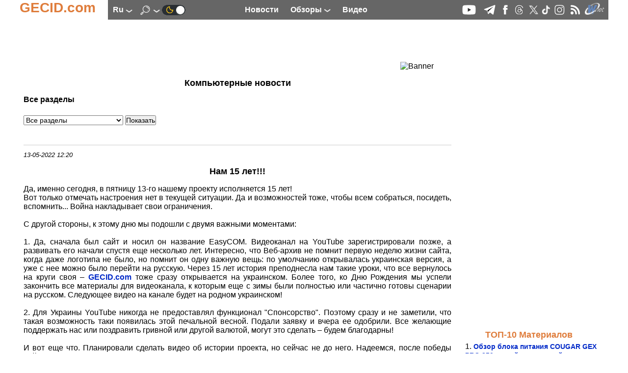

--- FILE ---
content_type: text/html; charset=UTF-8
request_url: https://ru.gecid.com/news/nam_15_let_/
body_size: 9533
content:
<!DOCTYPE html>
<html lang="ru" prefix="og: http://ogp.me/ns# article: http://ogp.me/ns/article# profile: http://ogp.me/ns/profile# fb: http://ogp.me/ns/fb#">
<head>
<base href="https://ru.gecid.com/">
  <title>Новости. GECID.com.</title>
    <meta charset="UTF-8">
    <meta name="classification" content="Computers, Hardware, Technology">
     <meta name="copyright" content="(C) 2007-2026, GECID.com (Global EasyCOM Internet Digest)">
     <meta name="description" content="Актуальные тесты и обзоры железа, периферии, гаджетов, игр и интересных программ. Новости IT, процессоры, материнские платы, видеокарты, ноутбуки, смартфоны.">
     <meta name="resource-type" content="Document">
    <meta name="document-state" content="Dynamic">
    <meta name="robots" content="ALL">
    <meta name="revisit-after" content="14 days">
    <meta property="og:locale" content="ru_RU" />
<meta property="og:type" content="Article" />
<meta property="og:description" content="Да, именно сегодня, в пятницу 13-го нашему проекту исполняется 15 лет!Вот только отмечать настроения нет в текущей ситуации. Да и возможностей тоже, чтобы всем собраться, посидеть, вспомнить... Война накладывает свои ограничения.С другой стороны, к этому дню мы подошли с двумя важными моментами:1. Да, сначала был сайт и носил он название EasyCOM. Видеоканал на YouTube зарегистрировали позже, а развивать его начали спустя еще несколько лет. Интересно, что Веб-архив не помнит первую неделю жизни сайта, когда даже логотипа не было, но помнит он одну важную вещь: по умолчанию открывалась украинская версия, а уже с нее можно было перейти на русскую. Через 15 лет история преподнесла нам такие уроки, что все вернулось на круги своя &amp;ndash; GECID.com тоже сразу открывается на украинском. Более того, ко Дню Рождения мы успели закончить все материалы для видеоканала, к которым еще с зимы были полностью или частично готовы сценарии на русском. Следующее видео на канале будет на родном украинском!2. Для Украины YouTube никогда не предоставлял функционал &quot;Спонсорство&quot;. Поэтому сразу и не заметили, что такая возможность таки появилась этой печальной весной. Подали заявку и вчера ее одобрили. Все желающие поддержать нас или поздравить гривной или другой валютой, могут это сделать &amp;ndash; будем благодарны!И вот еще что. Планировали сделать видео об истории проекта, но сейчас не до него. Надеемся, после победы дойдут руки, и мы сможет порадовать таким материалом наших самых родных подписчиков.Слава Украине! Героям слава!" />
<meta property="og:title" content="Нам 15 лет!!!" />
<meta property="og:url" content="https://ru.gecid.com/news/nam_15_let_/" />
<meta property="og:image" content="https://yt3.ggpht.com/C-bU75Fyr7bnehkQL0EIPrKJR3u0x6XufR7Fdx3YFuRFiEXnPHC5pvLtD1xIAJdnvOYzuf-irCO2_g=s1426-nd-v1" />
<meta property="og:image:width" content="0" />
<meta property="og:image:height" content="0" />
<meta property="og:site_name" content="GECID.com - обзоры и новости мира IT." />
    <link rel="apple-touch-icon" sizes="57x57" href="./img/ico/apple-icon-57x57.png">
    <link rel="apple-touch-icon" sizes="60x60" href="./img/ico/apple-icon-60x60.png">
    <link rel="apple-touch-icon" sizes="72x72" href="./img/ico/apple-icon-72x72.png">
    <link rel="apple-touch-icon" sizes="76x76" href="./img/ico/apple-icon-76x76.png">
    <link rel="apple-touch-icon" sizes="114x114" href="./img/ico/apple-icon-114x114.png">
    <link rel="apple-touch-icon" sizes="120x120" href="./img/ico/apple-icon-120x120.png">
    <link rel="apple-touch-icon" sizes="144x144" href="./img/ico/apple-icon-144x144.png">
    <link rel="apple-touch-icon" sizes="152x152" href="./img/ico/apple-icon-152x152.png">
    <link rel="apple-touch-icon" sizes="180x180" href="./img/ico/apple-icon-180x180.png">
    <link rel="icon" type="image/png" sizes="192x192"  href="./img/ico/android-icon-192x192.png">
    <link rel="icon" type="image/png" sizes="32x32" href="./img/ico/favicon-32x32.png">
    <link rel="icon" type="image/png" sizes="96x96" href="./img/ico/favicon-96x96.png">
    <link rel="icon" type="image/png" sizes="16x16" href="./img/ico/favicon-16x16.png">
    <link rel="manifest" href="./img/ico/manifest.json">
    <meta name="msapplication-TileColor" content="#ffffff">
    <meta name="msapplication-TileImage" content="./img/ico/ms-icon-144x144.png">
    <meta name="theme-color" content="#ffffff">
    <link id="theme" rel="stylesheet" type="text/css" href="https://ru.gecid.com/css/gecid74.css">
    <!--    <meta content="initial-scale=0.86, minimum-scale=0.5, width=device-width" name=viewport> -->
    <meta name="viewport" content="width=device-width, initial-scale=1">
    <link rel="icon" href="./img/ico/favicon.ico" type="image/x-icon">
    <link rel="alternate" type="application/rss+xml" title="GECID.com - обзоры и новости мира IT." href="https://ru.gecid.com/rss.php">

        <link rel="canonical" href="https://ru.gecid.com/news/nam_15_let_/">
        <link rel="next" href="./news/?b=8&amp;idt=0">
        <script src="./script/gecid51.js" async></script>
    <script src="./script/mistakes.js" async></script>
    
	<script type="application/ld+json">
	    {
	      "@context" : "http://schema.org",
	      "@type"    : "Organization",
	      "url"      : "https://ru.gecid.com/",
	      "name"     : "GECID.com - обзоры и новости мира IT.",
	      "logo"     : "https://ru.gecid.com/img/ico/android-icon-192x192.png"
	    }
	</script>
<script type="application/ld+json">
    {
	"@context": "https://schema.org",
	"@type": "NewsArticle",
	"url": "https://ru.gecid.com/news/nam_15_let_/",
	"headline": "Нам 15 лет!!!",
	"description": "Да, именно сегодня, в пятницу 13-го нашему проекту исполняется 15 лет!Вот только отмечать настроения нет в текущей ситуации. Да и возможностей тоже, чтобы всем собраться, посидеть, вспомнить... Война накладывает свои ограничения.С другой стороны, к этому дню мы подошли с двумя важными моментами:1. Да, сначала был сайт и носил он название EasyCOM. Видеоканал на YouTube зарегистрировали позже, а развивать его начали спустя еще несколько лет. Интересно, что Веб-архив не помнит первую неделю жизни сайта, когда даже логотипа не было, но помнит он одну важную вещь: по умолчанию открывалась украинская версия, а уже с нее можно было перейти на русскую. Через 15 лет история преподнесла нам такие уроки, что все вернулось на круги своя &ndash; GECID.com тоже сразу открывается на украинском. Более того, ко Дню Рождения мы успели закончить все материалы для видеоканала, к которым еще с зимы были полностью или частично готовы сценарии на русском. Следующее видео на канале будет на родном украинском!2. Для Украины YouTube никогда не предоставлял функционал \"Спонсорство\". Поэтому сразу и не заметили, что такая возможность таки появилась этой печальной весной. Подали заявку и вчера ее одобрили. Все желающие поддержать нас или поздравить гривной или другой валютой, могут это сделать &ndash; будем благодарны!И вот еще что. Планировали сделать видео об истории проекта, но сейчас не до него. Надеемся, после победы дойдут руки, и мы сможет порадовать таким материалом наших самых родных подписчиков.Слава Украине! Героям слава!",
	"image":{
	    "@type": "ImageObject",
	    "url": "https://yt3.ggpht.com/C-bU75Fyr7bnehkQL0EIPrKJR3u0x6XufR7Fdx3YFuRFiEXnPHC5pvLtD1xIAJdnvOYzuf-irCO2_g=s1426-nd-v1"
	},
	"author":{
	    "@type": "Organization",
	    "name": "GECID.com."
		},
	"publisher":{
	    "@type":"Organization",
	    "@id":"https://ru.gecid.com/",
	    "name":"GECID.com - обзоры и новости мира IT.",
	    "logo":{
		"@type": "ImageObject",
		"url": "/img/ico/android-icon-192x192.png"
	    }
	},
	"datePublished" : "2022-05-13EEST12:20",
	"dateModified":"2022-05-13EEST18:03",
	"mainEntityOfPage": {
	    "@type": "WebPage",
	    "@id": "https://ru.gecid.com/news/nam_15_let_/"
	}
    }
    </script>
<script>
var _gaq = _gaq || [];
_gaq.push(['_setAccount', 'UA-6865036-3']);
  _gaq.push(['_trackPageview']);

(function() {
    var ga = document.createElement('script'); ga.type = 'text/javascript'; ga.async = true;
    ga.src = ('https:' == document.location.protocol ? 'https://ssl' : 'http://www') + '.google-analytics.com/ga.js';
    var s = document.getElementsByTagName('script')[0]; s.parentNode.insertBefore(ga, s);
      })();
</script>
<!-- Google tag (gtag.js) -->
<script async src="https://www.googletagmanager.com/gtag/js?id=G-FBNE8CH6HB"></script>
<script>
  window.dataLayer = window.dataLayer || [];
  function gtag(){dataLayer.push(arguments);}
  gtag('js', new Date());

  gtag('config', 'G-FBNE8CH6HB');
</script>
<script id="dsq-count-scr" src="//gecid.disqus.com/count.js" async></script>
</head>
<body onclick="brandingClick(event)">
<div class="main" id="main">

<a id="up"></a>
  <nav>
    <div class="logo">
        <div class="logo_left">
            <a href="./"><p>GECID.com</p></a>
        </div>
         <div class="logo_nav">
              <input id="lang_toggle" type="checkbox">
              <label class="lang_button" for="lang_toggle">
                  ru <img src="./img/downlogo.png" alt="down">
              </label> 
                <div class="lang_menu">
                    <ul>
                                                <li><a href="http://ua.gecid.com/news/nam_15_let_/">ua</a></li>
                                                 </ul>
                </div>
	            <input id="search_toggle" type="checkbox" onchange = showSearch();>
	              <label class="search_button" for="search_toggle">
					<img src="./img/search.png" alt="Search" id="SearchImg">
                    <img src="./img/downlogo.png" alt="down" id="downImg">
    	          </label>
    	              	        	<a href="./setMode.php?u=https://ru.gecid.com/news/nam_15_let_/" title="Dark theme" ><img src="./img/ln2.png" alt="Dark theme"></a>
    	                    </div> 
        <div class="logo_menu">
            <a href="./news/" title="Новости"><p>Новости</p></a>
              <input id="articles_toggle" type="checkbox">
              <label class="articles_button" for="articles_toggle">
                  Обзоры <img src="./img/downlogo.png" alt="down">
              </label> 
                <ul class="articles_menu">
                    <li><a href="/ittech/" title="Следим за всеми наиболее важными событиями в IT-индустрии: предлагаем анализ новостей, репортажи с презентвций и выставок, берем интервью, рассказываем об истории создания и этапах становления различных компаний."><p>Цифровая индустрия</p></a></li>
<li><a href="/cpu/" title="Обзоры и тесты современных актуальных процессоров различного ценового уровня и целевого назначения, а также материалы об архитектуре процессоров и репортажи с презентаций новинок."><p>Процессоры</p></a></li>
<li><a href="/ram/" title="Тесты различных модулей оперативной памяти для различной аудитории и различных систем."><p>Оперативная память</p></a></li>
<li><a href="/mboard/" title="Обзоры и тесты актуальных материнских плат для всех современных платформ и различного целевого назначения: индустриальные ПК, рабочие и игровые станции, медиацентры и системы начального уровня."><p>Материнские платы</p></a></li>
<li><a href="/video/" title="Обзоры и тесты видеокарт начального и среднего уровня, а также мощных графических ускорителей в одиночных и multiGPU конфигурациях, а также анализ архитектуры новинок, знакомство с различными технологиями и графическими интерфейсами."><p>Видеокарты</p></a></li>
<li><a href="/cooler/" title="Обзоры и тесты различных по эффективности и назначению систем охлаждения для процессоров, видеокарт и жестких дисков, а также корпусных вентиляторов."><p>Системы охлаждения</p></a></li>
<li><a href="/storag/" title="Обзоры и тесты различных внешних и внутренних устройств для хранения и переноса данных, рассмотрение интерфейсов, адаптеров и портов для их подключения."><p>Накопители</p></a></li>
<li><a href="/cases/" title="Обзоры и тесты компьютерных корпусов для сборки систем различного уровня и предназначаения - от высокопроизводительных рабочих станций и мощных игровых ПК до компактных и стильных медиацентров."><p>Корпуса</p></a></li>
<li><a href="/power/" title="Изучаем возможности различных по уровню и архитектуре блоков питания, оценивая их надежность и качество исполнения, а также рассматриваем некоторые зарядные устройства."><p>Источники питания</p></a></li>
<li><a href="/mmedia/" title="Испытываем и тестируем различные устройства для обработки и воспроизведения мультимедийных данных: моноблоки, ультракомпактные ПК, медиаплееры и т.д."><p>Мультимедиа</p></a></li>
<li><a href="/photo/" title="Изучаем возможности современной фото- и видеотехники."><p>Цифровое фото и видео</p></a></li>
<li><a href="/disply/" title="Обзоры и тесты современных и актуальных устройств отображения информации, в первую очередь на основе матриц TFT."><p>Мониторы</p></a></li>
<li><a href="/nouts/" title="Обзоры и тесты интересных и популярных моделей ноутбуков и нетбуков, которые предназначены для различных категорий покупателей и моделей применения, а также материалы о мобильных платформах и репортажи с презентаций новинок."><p>Ноутбуки и Планшеты</p></a></li>
<li><a href="/sphone/" title="Оцениваем возможности, удобство использования и перспективность приобретения наиболее интересных и новых смартфонов и других устройств для мобильной связи."><p>Смартфоны</p></a></li>
<li><a href="/netlan/" title="Освещаем все темы, связанные с проводной и беспроводной передачей данных и объединением нескольких устройств для их взаимодействия: точки доступа, маршрутизаторы, сетевые карты, контроллеры, протоколы и т.д."><p>Коммуникации</p></a></li>
<li><a href="/periph/" title="Рассматриваем различную компьютерную периферию, в основном устройства ввода: клавиатуры, мышки, планшеты."><p>Периферия</p></a></li>
<li><a href="/auto/" title="-"><p>Автоэлектроника</p></a></li>
<li><a href="/soft/" title="Информируем о наиболее интересных новинках и рассказываем о ключевых событиях рынка программного обеспечения."><p>Программное обеспечение</p></a></li>
<li><a href="/games/" title="Предлагаем вашему вниманию рецензии на наиболее новые и интересные компьютерные игры, а также новости игровой индустрии."><p>Игры</p></a></li>
                 </ul>
            <a href="./videostream/" title="Видео"><p>Видео</p></a>
        </div>
        <div class="logo_ico">
            <a rel="nofollow" target="_blank" href="https://www.youtube.com/easycomua"><img src="./img/youtube.png" alt="youtube"></a>
<a rel="nofollow" target="_blank" href="https://t.me/gecidcom"><img src="./img/telegram.png" alt="telegram"></a>
<a rel="nofollow" target="./blank" href="https://www.facebook.com/gecidcom"><img src="./img/facebook.png" alt="facebook"></a>
<a rel="nofollow" target="_blank" href="https://www.threads.net/@gecidcom"><img src="./img/threads.png" alt="threads"></a>
<a rel="nofollow" target="_blank" href="https://x.com/easycom_ua"><img src="./img/X.png" alt="X"></a>
<a rel="nofollow" target="_blank" href="https://www.tiktok.com/@gecidcom"><img src="./img/tiktok.png" alt="tiktok"></a>
<a rel="nofollow" target="_blank" href="https://www.instagram.com/gecidcom/"><img src="./img/inst.png" alt="Insagram"></a>
<a href="./rss.php"><img src="./img/rss.png" alt="rss"></a>
<a rel="nofollow" target="_blank" href="http://wnet.ua/ru/"><img src="./img/wnet.png" alt="Wnet - Национальный IP-оператор Украины"></a>
        </div>
        <div class="popup_menu">
                <input id="menu_toggle" type="checkbox">
             <label class="menu_button" for="menu_toggle">
             <span></span>
             </label>
                <ul class="menu_top">
                    <li><a href="./news/"><p>Новости</p></a></li>
                    <li><a href="./videostream/"><p>Видео</p></a></li>
                    <li><b>Обзоры</b></li>
                    <li><a href="/ittech/" title="Следим за всеми наиболее важными событиями в IT-индустрии: предлагаем анализ новостей, репортажи с презентвций и выставок, берем интервью, рассказываем об истории создания и этапах становления различных компаний."><p>Цифровая индустрия</p></a></li>
<li><a href="/cpu/" title="Обзоры и тесты современных актуальных процессоров различного ценового уровня и целевого назначения, а также материалы об архитектуре процессоров и репортажи с презентаций новинок."><p>Процессоры</p></a></li>
<li><a href="/ram/" title="Тесты различных модулей оперативной памяти для различной аудитории и различных систем."><p>Оперативная память</p></a></li>
<li><a href="/mboard/" title="Обзоры и тесты актуальных материнских плат для всех современных платформ и различного целевого назначения: индустриальные ПК, рабочие и игровые станции, медиацентры и системы начального уровня."><p>Материнские платы</p></a></li>
<li><a href="/video/" title="Обзоры и тесты видеокарт начального и среднего уровня, а также мощных графических ускорителей в одиночных и multiGPU конфигурациях, а также анализ архитектуры новинок, знакомство с различными технологиями и графическими интерфейсами."><p>Видеокарты</p></a></li>
<li><a href="/cooler/" title="Обзоры и тесты различных по эффективности и назначению систем охлаждения для процессоров, видеокарт и жестких дисков, а также корпусных вентиляторов."><p>Системы охлаждения</p></a></li>
<li><a href="/storag/" title="Обзоры и тесты различных внешних и внутренних устройств для хранения и переноса данных, рассмотрение интерфейсов, адаптеров и портов для их подключения."><p>Накопители</p></a></li>
<li><a href="/cases/" title="Обзоры и тесты компьютерных корпусов для сборки систем различного уровня и предназначаения - от высокопроизводительных рабочих станций и мощных игровых ПК до компактных и стильных медиацентров."><p>Корпуса</p></a></li>
<li><a href="/power/" title="Изучаем возможности различных по уровню и архитектуре блоков питания, оценивая их надежность и качество исполнения, а также рассматриваем некоторые зарядные устройства."><p>Источники питания</p></a></li>
<li><a href="/mmedia/" title="Испытываем и тестируем различные устройства для обработки и воспроизведения мультимедийных данных: моноблоки, ультракомпактные ПК, медиаплееры и т.д."><p>Мультимедиа</p></a></li>
<li><a href="/photo/" title="Изучаем возможности современной фото- и видеотехники."><p>Цифровое фото и видео</p></a></li>
<li><a href="/disply/" title="Обзоры и тесты современных и актуальных устройств отображения информации, в первую очередь на основе матриц TFT."><p>Мониторы</p></a></li>
<li><a href="/nouts/" title="Обзоры и тесты интересных и популярных моделей ноутбуков и нетбуков, которые предназначены для различных категорий покупателей и моделей применения, а также материалы о мобильных платформах и репортажи с презентаций новинок."><p>Ноутбуки и Планшеты</p></a></li>
<li><a href="/sphone/" title="Оцениваем возможности, удобство использования и перспективность приобретения наиболее интересных и новых смартфонов и других устройств для мобильной связи."><p>Смартфоны</p></a></li>
<li><a href="/netlan/" title="Освещаем все темы, связанные с проводной и беспроводной передачей данных и объединением нескольких устройств для их взаимодействия: точки доступа, маршрутизаторы, сетевые карты, контроллеры, протоколы и т.д."><p>Коммуникации</p></a></li>
<li><a href="/periph/" title="Рассматриваем различную компьютерную периферию, в основном устройства ввода: клавиатуры, мышки, планшеты."><p>Периферия</p></a></li>
<li><a href="/auto/" title="-"><p>Автоэлектроника</p></a></li>
<li><a href="/soft/" title="Информируем о наиболее интересных новинках и рассказываем о ключевых событиях рынка программного обеспечения."><p>Программное обеспечение</p></a></li>
<li><a href="/games/" title="Предлагаем вашему вниманию рецензии на наиболее новые и интересные компьютерные игры, а также новости игровой индустрии."><p>Игры</p></a></li>
                </ul>

        </div>  
    </div>
    </nav>
<div class="search_menu" id="search_menu">
	<h4>Поиск по сайту</h4>
		<form action="./search.php" method="get">
		<input type="text" name="s" size="80">
		<button type="submit" style="border: 0; background: transparent">
		    <img src="./img/search2.png" alt="submit">
		</button>
	</form>
</div>

<a href="/news/nam_15_let_/#up" class="up_img" id="up_img"><img src="./img/top-bottom.png" alt="up"></a>
    <div class="main_content" onclick="clearMenu();">
    <div class="content_ceil">
        <article>
           		 <div class="content_top_banner">
		<!--     <iframe class="horizontalBanner" onload="resizeIframeBanner(this)" src="./inc/getBanIf.php?id=2"></iframe> -->
		 <!--Google-->
<script ><!--
google_ad_client = "pub-4064003928544283";
google_ad_width = 728;
google_ad_height = 90;
google_ad_format = "728x90_as";
google_ad_type = "image";
//2007-09-15: http://www.easycom.com.ua/
google_ad_channel = "6587747927";
//-->
</script>
<script src="https://pagead2.googlesyndication.com/pagead/show_ads.js">
</script>
<!--Google--><img class="banimg" src="./inc/bstat.php?id=2&amp;idbl=0" alt="Banner">
		 </div>
		             <div id="news_feed">
                 <h1>Компьютерные новости</h1>
                 <h2>Все разделы</h2>
                 <form action="./news/" method="get" name="news_select_top">
                    <input type="hidden" name="y" value="0">
                    <input type="hidden" name="m" value="0">
                    <input type="hidden" name="d" value="0">
                     <select name="idt">
                     <option value="0">Все разделы</option>
<option value="1">Цифровая индустрия</option>
<option value="2">Процессоры</option>
<option value="3">Оперативная память</option>
<option value="4">Материнские платы</option>
<option value="5">Видеокарты</option>
<option value="6">Системы охлаждения</option>
<option value="7">Накопители</option>
<option value="8">Корпуса</option>
<option value="10">Источники питания</option>
<option value="11">Мультимедиа</option>
<option value="20">Цифровое фото и видео</option>
<option value="12">Мониторы</option>
<option value="13">Ноутбуки и Планшеты</option>
<option value="14">Смартфоны</option>
<option value="15">Коммуникации</option>
<option value="16">Периферия</option>
<option value="19">Автоэлектроника</option>
<option value="17">Программное обеспечение</option>
<option value="18">Игры</option>
 
                     </select>
                     <input type="submit" name="act" value="Показать">
                 </form>
                         <div class="news">
<time datetime="2022-05-13 12:20">13-05-2022 12:20</time>
<h1>Нам 15 лет!!!</h1>
<p  style="text-align: justify;">Да, именно сегодня, в пятницу 13-го нашему проекту исполняется 15 лет!<br >Вот только отмечать настроения нет в текущей ситуации. Да и возможностей тоже, чтобы всем собраться, посидеть, вспомнить... Война накладывает свои ограничения.<br ><br >С другой стороны, к этому дню мы подошли с двумя важными моментами:<br ><br >1. Да, сначала был сайт и носил он название EasyCOM. Видеоканал на YouTube зарегистрировали позже, а развивать его начали спустя еще несколько лет. Интересно, что Веб-архив не помнит первую неделю жизни сайта, когда даже логотипа не было, но помнит он одну важную вещь: по умолчанию открывалась украинская версия, а уже с нее можно было перейти на русскую. Через 15 лет история преподнесла нам такие уроки, что все вернулось на круги своя &ndash; <a href="http://GECID.com" target="_blank">GECID.com</a> тоже сразу открывается на украинском. Более того, ко Дню Рождения мы успели закончить все материалы для видеоканала, к которым еще с зимы были полностью или частично готовы сценарии на русском. Следующее видео на канале будет на родном украинском!<br ><br >2. Для Украины YouTube никогда не предоставлял функционал "Спонсорство". Поэтому сразу и не заметили, что такая возможность таки появилась этой печальной весной. Подали заявку и вчера ее одобрили. Все желающие поддержать нас или поздравить гривной или другой валютой, могут это сделать &ndash; будем благодарны!<br ><br >И вот еще что. Планировали сделать видео об истории проекта, но сейчас не до него. Надеемся, после победы дойдут руки, и мы сможет порадовать таким материалом наших самых родных подписчиков.<br ><br >Слава Украине! Героям слава!</p>
<div>
<div>
<p  style="text-align: center;"><img id="img" class="style-scope yt-img-shadow"  src="https://yt3.ggpht.com/C-bU75Fyr7bnehkQL0EIPrKJR3u0x6XufR7Fdx3YFuRFiEXnPHC5pvLtD1xIAJdnvOYzuf-irCO2_g=s1426-nd-v1" alt="" width="638"  style="margin-top: 0px; margin-right: var(--yt-img-margin-right,auto); margin-bottom: 0px; margin-left: var(--yt-img-margin-left,auto); padding: 0px; border: 0px; background: transparent; display: block; max-height: var(--yt-img-max-height,none); max-width: var(--yt-img-max-width,100%); border-radius: var(--yt-img-border-radius,none);"></p>
<p  style="text-align: center;"><a href="./data/news/202205131220-66148/img/1.jpg" target="_blank"><img src="./data/news/202205131220-66148/img/mini-1.jpg"  alt="" width="185" height="307"  style="height: auto;"></a><a href="./data/news/202205131220-66148/img/2.jpg" target="_blank"><img src="./data/news/202205131220-66148/img/mini-2.jpg"  alt="" width="185" height="299"  style="height: auto;"></a><a href="./data/news/202205131220-66148/img/3.jpg" target="_blank"><img src="./data/news/202205131220-66148/img/mini-3.jpg"  alt="" width="185" height="313"  style="height: auto;"></a><a href="./data/news/202205131220-66148/img/4.jpg" target="_blank"><img src="./data/news/202205131220-66148/img/mini-4.jpg"  alt="" width="185" height="314"  style="height: auto;"></a></p>
<p  style="text-align: left;"><br >Спасибо за интерес к нам и поддержку.</p>
</div>
</div></div>
<div class="nextprev">
<div class="prev"><a href="./news/nzxt_predstavlyaet_zolotoj_blok_pitaniya_c1000/">&lt;&lt; Предыдущая новость</a></div>
<div class="next"><a href="./news/amd_instinct_mi300_exascale_zen4_i_cdna3/">Следующая новость &gt;&gt;</a></div>
</div>
<!-- <div><iframe class="CommentFrame" onload="resizeIframeComment(this)" src="./inc/comm.php"></iframe></div> --><div id="disqus_thread"></div>
<script>

     // called by disqus 
     function disqus_config() {
        this.callbacks.onReady = [function() {  
           // if your code respond to this event to resize the sidebar
           $(window).trigger('resize'); 
     }]; }

    var disqus_config = function () {
    this.page.url = 'https://ru.gecid.com/news/nam_15_let_/';  
    this.page.identifier = '/news/nam_15_let_/'; 
    };
    
    (function() { 
    var d = document, s = d.createElement('script');
    s.src = 'https://gecid.disqus.com/embed.js';
    s.setAttribute('data-timestamp', +new Date());
    (d.head || d.body).appendChild(s);
    })();
</script>
<noscript>Please enable JavaScript to view the <a href="https://disqus.com/?ref_noscript">comments powered by Disqus.</a></noscript>
             <input type="hidden" name="date[]" value="1652433599">
             <input type="hidden" name="begin[]" value="1">

             </div>
             			                      		 <div class="content_top_banner">
		    <iframe class="horizontalBanner" onload="resizeIframeBanner(this)" src="./inc/getBanIf.php?id=14"></iframe>
		 		 </div>
		        </article>
        </div>
        <div class="right_ceil">
     	 <div class="banner_300">
	      <iframe class="verticalBanner" onload="resizeIframeBanner(this)" src="./inc/getBanIf.php?id=5"></iframe>
	 	 </div>
	                 <div class="content_300">
                <div class="right_content_title">
                    ТОП-10 Материалов                </div>
                <div class="right_content_text">
                    <ol>
                        <li><a href="./power/cougar_gex_pro_850/">Обзор блока питания COUGAR GEX PRO 850: тихий и холодный</a></li>
<li><a href="./disply/asus_tuf_gaming_vg27aqml5a/">Обзор ASUS TUF Gaming VG27AQML5A: сверхбыстрый монитор для динамических игр</a></li>
<li><a href="./mboard/asus_tuf_gaming_b850-plus_wifi/">Обзор материнской платы ASUS TUF GAMING B850-PLUS WIFI на AMD B850: для Ryzen 9000 и не только</a></li>
<li><a href="./video/asus_dual-rtx5050-o8g/">Обзор ASUS Dual GeForce RTX 5050 8GB GDDR6 OC Edition: компактная видеокарта для самых экономных</a></li>
<li><a href="./video/asus_prime-rtx5070-o12g/">Обзор ASUS Prime GeForce RTX 5070 12GB GDDR7 OC Edition: видеокарта с минимальной переплатой</a></li>
<li><a href="./power/seasonic_focus_gx-850_atx_3_/">Обзор Seasonic FOCUS GX-850 ATX 3.1: «золотой» блок питания с акцентом на качество и тишину</a></li>
<li><a href="./video/palit_geforce_rtx_5070_ti_gamingpro_oc/">Обзор видеокарты Palit GeForce RTX 5070 Ti GamingPro OC: давно необходимые 16 ГБ видеопамяти</a></li>
<li><a href="./video/test_geforce_gtx_750_ti_2025/">Тест GeForce GTX 750 Ti в 2025 году: она еще работает?</a></li>
<li><a href="./video/geforce_rtx_5060_u_gotovomu_pk_hexo_gaming/">Тест GeForce RTX 5060 в готовом ПК HEXO Gaming TwinFront Pro+: оптимально для Full HD-гейминга</a></li>
<li><a href="./video/test_geforce_gtx_1650_2025/">Тест GeForce GTX 1650 в 2025 году: потянет ли что-нибудь кроме киберспорта?</a></li>
                    </ol>
                </div>
            </div>
                     <div class="content_300">
                                   <iframe class="voteFrame" id="vote" onload="resizeIframe(this)" src="./inc/vote.php"></iframe>
                </div>
     	 <div class="banner_300">
	     <iframe class="verticalBanner" onload="resizeIframeBanner(this)" src="./inc/getBanIf.php?id=6"></iframe>
	 	 </div>
	                 <span id="up_float_ban"></span>
            <div class="banner_300" id="float_ban">
                 
     	 <div class="banner_300">
	     <iframe class="verticalBanner" onload="resizeIframeBanner(this)" src="./inc/getBanIf.php?id=16"></iframe>
	 	 </div>
	            
        </div>
        </div>
    </div>
</div>
<span id="down_float_ban"></span>
<div class="footer_div">
<p>Обнаружили ошибку? Выделите текст, нажмите Ctrl+Insert</p>
   <div class="footer">
    <footer>
        <nav>
                    <ul>
            <li><a href="./info.php?v=a">О нас</a></li>
            <li><a href="./info.php?v=c">Контакты</a></li>
            <li><a href="./info.php?v=p">Partnership</a></li>
            <li><a href="./info.php?v=cpy">Copyright</a></li>
            <li><a href="./awards.php">Наши награды</a></li>
            <li><a href="./map.php">Карта сайта</a></li>
        </ul>
       <ul>
            <li><a href="./ittech/" title="Следим за всеми наиболее важными событиями в IT-индустрии: предлагаем анализ новостей, репортажи с презентвций и выставок, берем интервью, рассказываем об истории создания и этапах становления различных компаний.">Цифровая индустрия</a></li><li><a href="./cpu/" title="Обзоры и тесты современных актуальных процессоров различного ценового уровня и целевого назначения, а также материалы об архитектуре процессоров и репортажи с презентаций новинок.">Процессоры</a></li><li><a href="./ram/" title="Тесты различных модулей оперативной памяти для различной аудитории и различных систем.">Оперативная память</a></li><li><a href="./mboard/" title="Обзоры и тесты актуальных материнских плат для всех современных платформ и различного целевого назначения: индустриальные ПК, рабочие и игровые станции, медиацентры и системы начального уровня.">Материнские платы</a></li><li><a href="./video/" title="Обзоры и тесты видеокарт начального и среднего уровня, а также мощных графических ускорителей в одиночных и multiGPU конфигурациях, а также анализ архитектуры новинок, знакомство с различными технологиями и графическими интерфейсами.">Видеокарты</a></li><li><a href="./cooler/" title="Обзоры и тесты различных по эффективности и назначению систем охлаждения для процессоров, видеокарт и жестких дисков, а также корпусных вентиляторов.">Системы охлаждения</a></li>        </ul>
        <ul>
            <li><a href="./storag/" title="Обзоры и тесты различных внешних и внутренних устройств для хранения и переноса данных, рассмотрение интерфейсов, адаптеров и портов для их подключения.">Накопители</a></li><li><a href="./cases/" title="Обзоры и тесты компьютерных корпусов для сборки систем различного уровня и предназначаения - от высокопроизводительных рабочих станций и мощных игровых ПК до компактных и стильных медиацентров.">Корпуса</a></li><li><a href="./power/" title="Изучаем возможности различных по уровню и архитектуре блоков питания, оценивая их надежность и качество исполнения, а также рассматриваем некоторые зарядные устройства.">Источники питания</a></li><li><a href="./mmedia/" title="Испытываем и тестируем различные устройства для обработки и воспроизведения мультимедийных данных: моноблоки, ультракомпактные ПК, медиаплееры и т.д.">Мультимедиа</a></li><li><a href="./photo/" title="Изучаем возможности современной фото- и видеотехники.">Цифровое фото и видео</a></li><li><a href="./disply/" title="Обзоры и тесты современных и актуальных устройств отображения информации, в первую очередь на основе матриц TFT.">Мониторы</a></li>        </ul>
        <ul>
            <li><a href="./nouts/" title="Обзоры и тесты интересных и популярных моделей ноутбуков и нетбуков, которые предназначены для различных категорий покупателей и моделей применения, а также материалы о мобильных платформах и репортажи с презентаций новинок.">Ноутбуки и Планшеты</a></li><li><a href="./sphone/" title="Оцениваем возможности, удобство использования и перспективность приобретения наиболее интересных и новых смартфонов и других устройств для мобильной связи.">Смартфоны</a></li><li><a href="./netlan/" title="Освещаем все темы, связанные с проводной и беспроводной передачей данных и объединением нескольких устройств для их взаимодействия: точки доступа, маршрутизаторы, сетевые карты, контроллеры, протоколы и т.д.">Коммуникации</a></li><li><a href="./periph/" title="Рассматриваем различную компьютерную периферию, в основном устройства ввода: клавиатуры, мышки, планшеты.">Периферия</a></li><li><a href="./auto/" title="-">Автоэлектроника</a></li><li><a href="./soft/" title="Информируем о наиболее интересных новинках и рассказываем о ключевых событиях рынка программного обеспечения.">Программное обеспечение</a></li><li><a href="./games/" title="Предлагаем вашему вниманию рецензии на наиболее новые и интересные компьютерные игры, а также новости игровой индустрии.">Игры</a></li>        </ul>
        <ul>
            <li>Наши партнеры</li>
        <li><a rel="nofollow" target="_blank" href="http://www.asus.ua/">ASUS</a></li>
<li><a rel="nofollow" target="_blank" href="http://www.chieftec.eu/">CHIEFTEC</a></li>
<li><a rel="nofollow" target="_blank" href="http://www.seasonic.com/">Seasonic</a></li>
<li><a rel="nofollow" target="_blank" href="https://telemart.ua/">TELEMART.UA</a></li>
        </ul>
        </nav>
      </footer>
     </div>
       <div class="bottom_share">
            <!-- Google-Analytics -->
<script>
  (function(i,s,o,g,r,a,m){i['GoogleAnalyticsObject']=r;i[r]=i[r]||function(){
  (i[r].q=i[r].q||[]).push(arguments)},i[r].l=1*new Date();a=s.createElement(o),
  m=s.getElementsByTagName(o)[0];a.async=1;a.src=g;m.parentNode.insertBefore(a,m)
  })(window,document,'script','//www.google-analytics.com/analytics.js','ga');

  ga('create', 'UA-6865036-2', 'auto');
  ga('require', 'displayfeatures');
  ga('send', 'pageview');

</script>


<p><a rel="nofollow" target="_blank" href="https://www.youtube.com/easycomua"><img src="./img/youtube.png" alt="youtube"></a>
<a rel="nofollow" target="_blank" href="https://t.me/gecidcom"><img src="./img/telegram.png" alt="telegram"></a>
<a rel="nofollow" target="./blank" href="https://www.facebook.com/gecidcom"><img src="./img/facebook.png" alt="facebook"></a>
<a rel="nofollow" target="_blank" href="https://www.threads.net/@gecidcom"><img src="./img/threads.png" alt="threads"></a>
<a rel="nofollow" target="_blank" href="https://x.com/easycom_ua"><img src="./img/X.png" alt="X"></a>
<a rel="nofollow" target="_blank" href="https://www.tiktok.com/@gecidcom"><img src="./img/tiktok.png" alt="tiktok"></a>
<a rel="nofollow" target="_blank" href="https://www.instagram.com/gecidcom/"><img src="./img/inst.png" alt="Insagram"></a>
<a href="./rss.php"><img src="./img/rss.png" alt="rss"></a>
<a rel="nofollow" target="_blank" href="http://wnet.ua/ru/"><img src="./img/wnet.png" alt="Wnet - Национальный IP-оператор Украины"></a>
                </p>
       </div>
&copy; GECID.com 2007-2026</div>
<!-- Обновленный вариант сайта запущен 21-07-2021 -->
<div id="bottom_branding"></div>
<script>
     window.onload=showAllBanners() ;
</script>
<script defer src="https://static.cloudflareinsights.com/beacon.min.js/vcd15cbe7772f49c399c6a5babf22c1241717689176015" integrity="sha512-ZpsOmlRQV6y907TI0dKBHq9Md29nnaEIPlkf84rnaERnq6zvWvPUqr2ft8M1aS28oN72PdrCzSjY4U6VaAw1EQ==" data-cf-beacon='{"version":"2024.11.0","token":"0b95e586a6c04c79a2443d1a1b489846","r":1,"server_timing":{"name":{"cfCacheStatus":true,"cfEdge":true,"cfExtPri":true,"cfL4":true,"cfOrigin":true,"cfSpeedBrain":true},"location_startswith":null}}' crossorigin="anonymous"></script>
</body>
</html>

--- FILE ---
content_type: text/html; charset=utf-8
request_url: https://www.google.com/recaptcha/api2/aframe
body_size: 268
content:
<!DOCTYPE HTML><html><head><meta http-equiv="content-type" content="text/html; charset=UTF-8"></head><body><script nonce="1D7BNWNsXHS075Emo8Clxg">/** Anti-fraud and anti-abuse applications only. See google.com/recaptcha */ try{var clients={'sodar':'https://pagead2.googlesyndication.com/pagead/sodar?'};window.addEventListener("message",function(a){try{if(a.source===window.parent){var b=JSON.parse(a.data);var c=clients[b['id']];if(c){var d=document.createElement('img');d.src=c+b['params']+'&rc='+(localStorage.getItem("rc::a")?sessionStorage.getItem("rc::b"):"");window.document.body.appendChild(d);sessionStorage.setItem("rc::e",parseInt(sessionStorage.getItem("rc::e")||0)+1);localStorage.setItem("rc::h",'1768860749453');}}}catch(b){}});window.parent.postMessage("_grecaptcha_ready", "*");}catch(b){}</script></body></html>